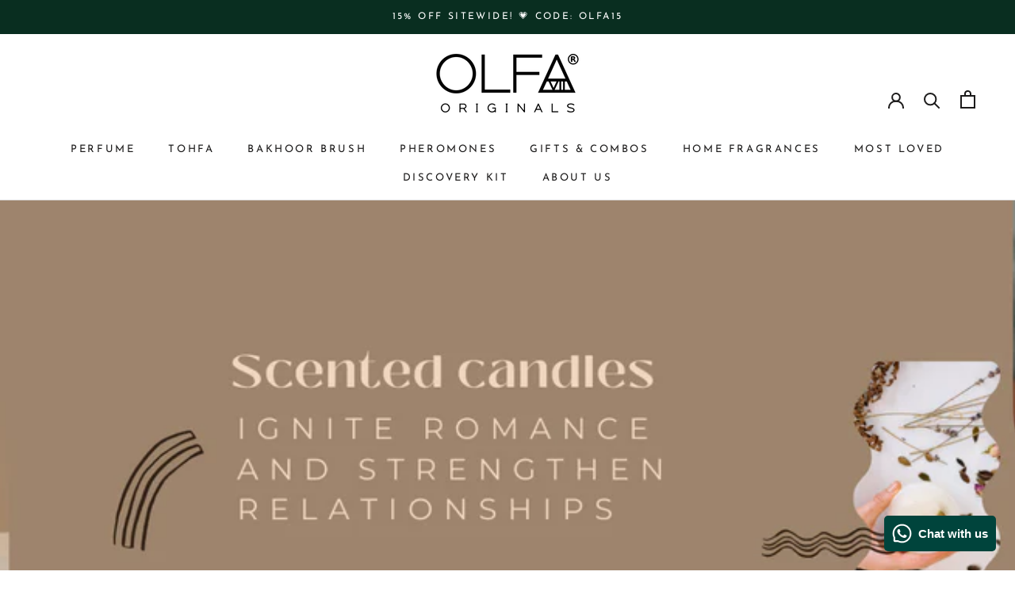

--- FILE ---
content_type: text/javascript
request_url: https://olfaoriginals.com/cdn/shop/t/23/assets/custom.js?v=183944157590872491501743757499
body_size: -723
content:
//# sourceMappingURL=/cdn/shop/t/23/assets/custom.js.map?v=183944157590872491501743757499


--- FILE ---
content_type: text/javascript
request_url: https://olfaoriginals.com/cdn/shop/t/23/assets/avisplus-product-options-custom.js?v=143566664140761096041743757498
body_size: -547
content:
let interval = setInterval(function () {
  let apElements = document.querySelector('#avpoptions-container');
  if (apElements){
    $('.ProductForm__QuantitySelector').after($('#avpoptions-container'));
    clearInterval(interval);
  }
}, 100);

function forceQuitInterval(){
  clearInterval(interval);
}

setTimeout(forceQuitInterval, 10000)